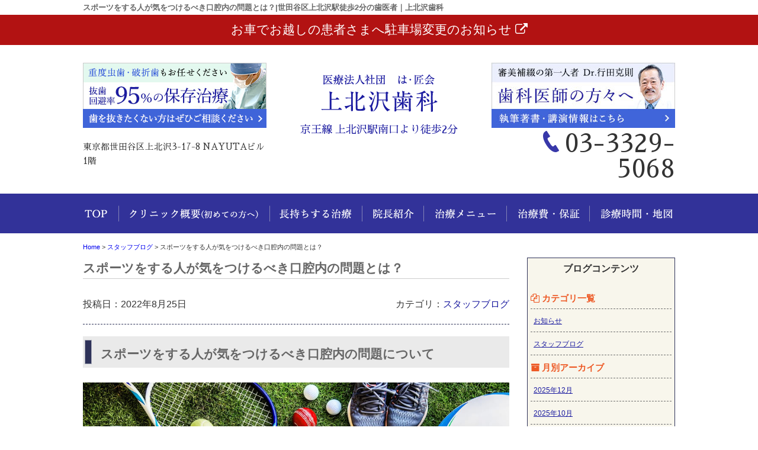

--- FILE ---
content_type: text/html; charset=UTF-8
request_url: https://www.hatakumikai.com/5qohin/
body_size: 10079
content:
<!DOCTYPE html>
<html lang="ja">
<head>
<!-- Google tag (gtag.js) -->
<script async src="https://www.googletagmanager.com/gtag/js?id=G-83XNM6T4P0"></script>
<script>
  window.dataLayer = window.dataLayer || [];
  function gtag(){dataLayer.push(arguments);}
  gtag('js', new Date());

  gtag('config', 'G-83XNM6T4P0');
</script>

<!-- Google Tag Manager -->
<script>(function(w,d,s,l,i){w[l]=w[l]||[];w[l].push({'gtm.start':
new Date().getTime(),event:'gtm.js'});var f=d.getElementsByTagName(s)[0],
j=d.createElement(s),dl=l!='dataLayer'?'&l='+l:'';j.async=true;j.src=
'https://www.googletagmanager.com/gtm.js?id='+i+dl;f.parentNode.insertBefore(j,f);
})(window,document,'script','dataLayer','GTM-TRF4ZZR4');</script>
<!-- End Google Tag Manager -->
	
<meta charset="UTF-8">
<meta http-equiv="x-ua-compatible" content="ie=edge">
<title>スポーツをする人が気をつけるべき口腔内の問題とは？ | 世田谷区上北沢駅徒歩2分の歯医者｜上北沢歯科</title>
<meta name="viewport" content="target-densitydpi=device-dpi, width=1080, maximum-scale=1.0, user-scalable=yes">
<link rel="shortcut icon" href="https://www.hatakumikai.com/wp-content/themes/kamikitazawa-pc/images/favicon.ico">
<link href="https://fonts.googleapis.com/earlyaccess/sawarabimincho.css" rel="stylesheet" />
<link rel="stylesheet" href="https://www.hatakumikai.com/wp-content/themes/kamikitazawa-pc/style.css">
<link rel="stylesheet" href="https://www.hatakumikai.com/wp-content/themes/base-pc/css/main/common.css">
<link rel="stylesheet" href="https://www.hatakumikai.com/wp-content/themes/kamikitazawa-pc/css/main/assets.css">
<link rel="stylesheet" href="https://maxcdn.bootstrapcdn.com/font-awesome/4.4.0/css/font-awesome.min.css">
<!--bxslider-->
<link rel="stylesheet" href="https://www.hatakumikai.com/wp-content/themes/kamikitazawa-pc/js/bxslider/css/bxslider.css">
<!--[if lte IE 9]>
<script type="text/javascript" src="https://cdnjs.cloudflare.com/ajax/libs/flexibility/1.0.6/flexibility.js"></script>
<![endif]-->

<meta name='robots' content='max-image-preview:large' />

<!-- All In One SEO Pack 3.7.1[828,857] -->
<meta name="description"  content="スポーツをする人が気をつけるべき口腔内の問題について 健康的な生活にはバランスの取れた食事と適度な運動が重要です。しかし、運動やスポーツは体の健康には良いことであっても、歯や口の健康に支障をきたす場合もあります。 今回のブログはスポーツをする人が気をつけるべき口腔内の問題とそれらの対策についてお話したいと思います。" />

<script type="application/ld+json" class="aioseop-schema">{"@context":"https://schema.org","@graph":[{"@type":"Organization","@id":"https://www.hatakumikai.com/#organization","url":"https://www.hatakumikai.com/","name":"世田谷区上北沢駅徒歩2分の歯医者｜上北沢歯科","sameAs":[]},{"@type":"WebSite","@id":"https://www.hatakumikai.com/#website","url":"https://www.hatakumikai.com/","name":"世田谷区上北沢駅徒歩2分の歯医者｜上北沢歯科","publisher":{"@id":"https://www.hatakumikai.com/#organization"}},{"@type":"WebPage","@id":"https://www.hatakumikai.com/5qohin/#webpage","url":"https://www.hatakumikai.com/5qohin/","inLanguage":"ja","name":"スポーツをする人が気をつけるべき口腔内の問題とは？","isPartOf":{"@id":"https://www.hatakumikai.com/#website"},"breadcrumb":{"@id":"https://www.hatakumikai.com/5qohin/#breadcrumblist"},"datePublished":"2022-08-25T10:50:43+09:00","dateModified":"2022-08-25T10:50:43+09:00"},{"@type":"Article","@id":"https://www.hatakumikai.com/5qohin/#article","isPartOf":{"@id":"https://www.hatakumikai.com/5qohin/#webpage"},"author":{"@id":"https://www.hatakumikai.com/author/agentle/#author"},"headline":"スポーツをする人が気をつけるべき口腔内の問題とは？","datePublished":"2022-08-25T10:50:43+09:00","dateModified":"2022-08-25T10:50:43+09:00","commentCount":0,"mainEntityOfPage":{"@id":"https://www.hatakumikai.com/5qohin/#webpage"},"publisher":{"@id":"https://www.hatakumikai.com/#organization"},"articleSection":"スタッフブログ","image":{"@type":"ImageObject","@id":"https://www.hatakumikai.com/5qohin/#primaryimage","url":"https://www.hatakumikai.com/wp-content/uploads/blog22.jpg"}},{"@type":"Person","@id":"https://www.hatakumikai.com/author/agentle/#author","name":"dental","sameAs":[],"image":{"@type":"ImageObject","@id":"https://www.hatakumikai.com/#personlogo","url":"https://secure.gravatar.com/avatar/8455b24e606e66d910059858d43212db?s=96&d=mm&r=g","width":96,"height":96,"caption":"dental"}},{"@type":"BreadcrumbList","@id":"https://www.hatakumikai.com/5qohin/#breadcrumblist","itemListElement":[{"@type":"ListItem","position":1,"item":{"@type":"WebPage","@id":"https://www.hatakumikai.com/","url":"https://www.hatakumikai.com/","name":"上北沢歯科｜世田谷区上北沢駅徒歩2分の歯医者｜口コミで評判"}},{"@type":"ListItem","position":2,"item":{"@type":"WebPage","@id":"https://www.hatakumikai.com/5qohin/","url":"https://www.hatakumikai.com/5qohin/","name":"スポーツをする人が気をつけるべき口腔内の問題とは？"}}]}]}</script>
<link rel="canonical" href="https://www.hatakumikai.com/5qohin/" />
			<script type="text/javascript" >
				window.ga=window.ga||function(){(ga.q=ga.q||[]).push(arguments)};ga.l=+new Date;
				ga('create', 'UA-81447994-63', 'auto');
				// Plugins
				ga('require', 'displayfeatures');
				ga('send', 'pageview');
			</script>
			<script async src="https://www.google-analytics.com/analytics.js"></script>
			<!-- All In One SEO Pack -->
<link rel='stylesheet' id='wp-block-library-css' href='https://www.hatakumikai.com/wp-includes/css/dist/block-library/style.min.css?ver=6.2.8' type='text/css' media='all' />
<link rel='stylesheet' id='classic-theme-styles-css' href='https://www.hatakumikai.com/wp-includes/css/classic-themes.min.css?ver=6.2.8' type='text/css' media='all' />
<style id='global-styles-inline-css' type='text/css'>
body{--wp--preset--color--black: #000000;--wp--preset--color--cyan-bluish-gray: #abb8c3;--wp--preset--color--white: #ffffff;--wp--preset--color--pale-pink: #f78da7;--wp--preset--color--vivid-red: #cf2e2e;--wp--preset--color--luminous-vivid-orange: #ff6900;--wp--preset--color--luminous-vivid-amber: #fcb900;--wp--preset--color--light-green-cyan: #7bdcb5;--wp--preset--color--vivid-green-cyan: #00d084;--wp--preset--color--pale-cyan-blue: #8ed1fc;--wp--preset--color--vivid-cyan-blue: #0693e3;--wp--preset--color--vivid-purple: #9b51e0;--wp--preset--gradient--vivid-cyan-blue-to-vivid-purple: linear-gradient(135deg,rgba(6,147,227,1) 0%,rgb(155,81,224) 100%);--wp--preset--gradient--light-green-cyan-to-vivid-green-cyan: linear-gradient(135deg,rgb(122,220,180) 0%,rgb(0,208,130) 100%);--wp--preset--gradient--luminous-vivid-amber-to-luminous-vivid-orange: linear-gradient(135deg,rgba(252,185,0,1) 0%,rgba(255,105,0,1) 100%);--wp--preset--gradient--luminous-vivid-orange-to-vivid-red: linear-gradient(135deg,rgba(255,105,0,1) 0%,rgb(207,46,46) 100%);--wp--preset--gradient--very-light-gray-to-cyan-bluish-gray: linear-gradient(135deg,rgb(238,238,238) 0%,rgb(169,184,195) 100%);--wp--preset--gradient--cool-to-warm-spectrum: linear-gradient(135deg,rgb(74,234,220) 0%,rgb(151,120,209) 20%,rgb(207,42,186) 40%,rgb(238,44,130) 60%,rgb(251,105,98) 80%,rgb(254,248,76) 100%);--wp--preset--gradient--blush-light-purple: linear-gradient(135deg,rgb(255,206,236) 0%,rgb(152,150,240) 100%);--wp--preset--gradient--blush-bordeaux: linear-gradient(135deg,rgb(254,205,165) 0%,rgb(254,45,45) 50%,rgb(107,0,62) 100%);--wp--preset--gradient--luminous-dusk: linear-gradient(135deg,rgb(255,203,112) 0%,rgb(199,81,192) 50%,rgb(65,88,208) 100%);--wp--preset--gradient--pale-ocean: linear-gradient(135deg,rgb(255,245,203) 0%,rgb(182,227,212) 50%,rgb(51,167,181) 100%);--wp--preset--gradient--electric-grass: linear-gradient(135deg,rgb(202,248,128) 0%,rgb(113,206,126) 100%);--wp--preset--gradient--midnight: linear-gradient(135deg,rgb(2,3,129) 0%,rgb(40,116,252) 100%);--wp--preset--duotone--dark-grayscale: url('#wp-duotone-dark-grayscale');--wp--preset--duotone--grayscale: url('#wp-duotone-grayscale');--wp--preset--duotone--purple-yellow: url('#wp-duotone-purple-yellow');--wp--preset--duotone--blue-red: url('#wp-duotone-blue-red');--wp--preset--duotone--midnight: url('#wp-duotone-midnight');--wp--preset--duotone--magenta-yellow: url('#wp-duotone-magenta-yellow');--wp--preset--duotone--purple-green: url('#wp-duotone-purple-green');--wp--preset--duotone--blue-orange: url('#wp-duotone-blue-orange');--wp--preset--font-size--small: 13px;--wp--preset--font-size--medium: 20px;--wp--preset--font-size--large: 36px;--wp--preset--font-size--x-large: 42px;--wp--preset--spacing--20: 0.44rem;--wp--preset--spacing--30: 0.67rem;--wp--preset--spacing--40: 1rem;--wp--preset--spacing--50: 1.5rem;--wp--preset--spacing--60: 2.25rem;--wp--preset--spacing--70: 3.38rem;--wp--preset--spacing--80: 5.06rem;--wp--preset--shadow--natural: 6px 6px 9px rgba(0, 0, 0, 0.2);--wp--preset--shadow--deep: 12px 12px 50px rgba(0, 0, 0, 0.4);--wp--preset--shadow--sharp: 6px 6px 0px rgba(0, 0, 0, 0.2);--wp--preset--shadow--outlined: 6px 6px 0px -3px rgba(255, 255, 255, 1), 6px 6px rgba(0, 0, 0, 1);--wp--preset--shadow--crisp: 6px 6px 0px rgba(0, 0, 0, 1);}:where(.is-layout-flex){gap: 0.5em;}body .is-layout-flow > .alignleft{float: left;margin-inline-start: 0;margin-inline-end: 2em;}body .is-layout-flow > .alignright{float: right;margin-inline-start: 2em;margin-inline-end: 0;}body .is-layout-flow > .aligncenter{margin-left: auto !important;margin-right: auto !important;}body .is-layout-constrained > .alignleft{float: left;margin-inline-start: 0;margin-inline-end: 2em;}body .is-layout-constrained > .alignright{float: right;margin-inline-start: 2em;margin-inline-end: 0;}body .is-layout-constrained > .aligncenter{margin-left: auto !important;margin-right: auto !important;}body .is-layout-constrained > :where(:not(.alignleft):not(.alignright):not(.alignfull)){max-width: var(--wp--style--global--content-size);margin-left: auto !important;margin-right: auto !important;}body .is-layout-constrained > .alignwide{max-width: var(--wp--style--global--wide-size);}body .is-layout-flex{display: flex;}body .is-layout-flex{flex-wrap: wrap;align-items: center;}body .is-layout-flex > *{margin: 0;}:where(.wp-block-columns.is-layout-flex){gap: 2em;}.has-black-color{color: var(--wp--preset--color--black) !important;}.has-cyan-bluish-gray-color{color: var(--wp--preset--color--cyan-bluish-gray) !important;}.has-white-color{color: var(--wp--preset--color--white) !important;}.has-pale-pink-color{color: var(--wp--preset--color--pale-pink) !important;}.has-vivid-red-color{color: var(--wp--preset--color--vivid-red) !important;}.has-luminous-vivid-orange-color{color: var(--wp--preset--color--luminous-vivid-orange) !important;}.has-luminous-vivid-amber-color{color: var(--wp--preset--color--luminous-vivid-amber) !important;}.has-light-green-cyan-color{color: var(--wp--preset--color--light-green-cyan) !important;}.has-vivid-green-cyan-color{color: var(--wp--preset--color--vivid-green-cyan) !important;}.has-pale-cyan-blue-color{color: var(--wp--preset--color--pale-cyan-blue) !important;}.has-vivid-cyan-blue-color{color: var(--wp--preset--color--vivid-cyan-blue) !important;}.has-vivid-purple-color{color: var(--wp--preset--color--vivid-purple) !important;}.has-black-background-color{background-color: var(--wp--preset--color--black) !important;}.has-cyan-bluish-gray-background-color{background-color: var(--wp--preset--color--cyan-bluish-gray) !important;}.has-white-background-color{background-color: var(--wp--preset--color--white) !important;}.has-pale-pink-background-color{background-color: var(--wp--preset--color--pale-pink) !important;}.has-vivid-red-background-color{background-color: var(--wp--preset--color--vivid-red) !important;}.has-luminous-vivid-orange-background-color{background-color: var(--wp--preset--color--luminous-vivid-orange) !important;}.has-luminous-vivid-amber-background-color{background-color: var(--wp--preset--color--luminous-vivid-amber) !important;}.has-light-green-cyan-background-color{background-color: var(--wp--preset--color--light-green-cyan) !important;}.has-vivid-green-cyan-background-color{background-color: var(--wp--preset--color--vivid-green-cyan) !important;}.has-pale-cyan-blue-background-color{background-color: var(--wp--preset--color--pale-cyan-blue) !important;}.has-vivid-cyan-blue-background-color{background-color: var(--wp--preset--color--vivid-cyan-blue) !important;}.has-vivid-purple-background-color{background-color: var(--wp--preset--color--vivid-purple) !important;}.has-black-border-color{border-color: var(--wp--preset--color--black) !important;}.has-cyan-bluish-gray-border-color{border-color: var(--wp--preset--color--cyan-bluish-gray) !important;}.has-white-border-color{border-color: var(--wp--preset--color--white) !important;}.has-pale-pink-border-color{border-color: var(--wp--preset--color--pale-pink) !important;}.has-vivid-red-border-color{border-color: var(--wp--preset--color--vivid-red) !important;}.has-luminous-vivid-orange-border-color{border-color: var(--wp--preset--color--luminous-vivid-orange) !important;}.has-luminous-vivid-amber-border-color{border-color: var(--wp--preset--color--luminous-vivid-amber) !important;}.has-light-green-cyan-border-color{border-color: var(--wp--preset--color--light-green-cyan) !important;}.has-vivid-green-cyan-border-color{border-color: var(--wp--preset--color--vivid-green-cyan) !important;}.has-pale-cyan-blue-border-color{border-color: var(--wp--preset--color--pale-cyan-blue) !important;}.has-vivid-cyan-blue-border-color{border-color: var(--wp--preset--color--vivid-cyan-blue) !important;}.has-vivid-purple-border-color{border-color: var(--wp--preset--color--vivid-purple) !important;}.has-vivid-cyan-blue-to-vivid-purple-gradient-background{background: var(--wp--preset--gradient--vivid-cyan-blue-to-vivid-purple) !important;}.has-light-green-cyan-to-vivid-green-cyan-gradient-background{background: var(--wp--preset--gradient--light-green-cyan-to-vivid-green-cyan) !important;}.has-luminous-vivid-amber-to-luminous-vivid-orange-gradient-background{background: var(--wp--preset--gradient--luminous-vivid-amber-to-luminous-vivid-orange) !important;}.has-luminous-vivid-orange-to-vivid-red-gradient-background{background: var(--wp--preset--gradient--luminous-vivid-orange-to-vivid-red) !important;}.has-very-light-gray-to-cyan-bluish-gray-gradient-background{background: var(--wp--preset--gradient--very-light-gray-to-cyan-bluish-gray) !important;}.has-cool-to-warm-spectrum-gradient-background{background: var(--wp--preset--gradient--cool-to-warm-spectrum) !important;}.has-blush-light-purple-gradient-background{background: var(--wp--preset--gradient--blush-light-purple) !important;}.has-blush-bordeaux-gradient-background{background: var(--wp--preset--gradient--blush-bordeaux) !important;}.has-luminous-dusk-gradient-background{background: var(--wp--preset--gradient--luminous-dusk) !important;}.has-pale-ocean-gradient-background{background: var(--wp--preset--gradient--pale-ocean) !important;}.has-electric-grass-gradient-background{background: var(--wp--preset--gradient--electric-grass) !important;}.has-midnight-gradient-background{background: var(--wp--preset--gradient--midnight) !important;}.has-small-font-size{font-size: var(--wp--preset--font-size--small) !important;}.has-medium-font-size{font-size: var(--wp--preset--font-size--medium) !important;}.has-large-font-size{font-size: var(--wp--preset--font-size--large) !important;}.has-x-large-font-size{font-size: var(--wp--preset--font-size--x-large) !important;}
.wp-block-navigation a:where(:not(.wp-element-button)){color: inherit;}
:where(.wp-block-columns.is-layout-flex){gap: 2em;}
.wp-block-pullquote{font-size: 1.5em;line-height: 1.6;}
</style>
<link rel='stylesheet' id='toc-screen-css' href='https://www.hatakumikai.com/wp-content/plugins/table-of-contents-plus/screen.min.css?ver=2002' type='text/css' media='all' />
<link rel='stylesheet' id='responsive-menu-css' href='https://www.hatakumikai.com/wp-content/uploads/responsive-menu/css/responsive-menu-1.css?ver=6.2.8' type='text/css' media='all' />
<script type='text/javascript' src='https://www.hatakumikai.com/wp-includes/js/jquery/jquery.min.js?ver=3.6.4' id='jquery-core-js'></script>
<script type='text/javascript' src='https://www.hatakumikai.com/wp-includes/js/jquery/jquery-migrate.min.js?ver=3.4.0' id='jquery-migrate-js'></script>
<script type='text/javascript' src='https://www.hatakumikai.com/wp-content/uploads/responsive-menu/js/responsive-menu-1.js?ver=6.2.8' id='responsive-menu-js'></script>
<style type="text/css">div#toc_container {width: 100%;}</style></head>
<body>
<!-- Google Tag Manager (noscript) -->
<noscript><iframe src="https://www.googletagmanager.com/ns.html?id=GTM-TRF4ZZR4"
height="0" width="0" style="display:none;visibility:hidden"></iframe></noscript>
<!-- End Google Tag Manager (noscript) -->
<header>
<div class="hd-line">
<h1>スポーツをする人が気をつけるべき口腔内の問題とは？|世田谷区上北沢駅徒歩2分の歯医者｜上北沢歯科</h1>
</div>
<div style="background:#b21212; border: 1px solid #b21212; margin-bottom:20px; ">
<a href="https://www.hatakumikai.com/wkbihy/"><p style="text-align: center; color: #fff; margin: 10px auto;"><span style="font-size: 130%;">お車でお越しの患者さまへ駐車場変更のお知らせ
<i class="fa fa-external-link"></i></span></p></a>
</div>

<div class="hd_inner">
<div class="hd_l">
<p><a href="https://www.hatakumikai.com/about/conservative/"><img src="https://www.hatakumikai.com/wp-content/themes/kamikitazawa-pc/images/common/hd_icon01.jpg" alt="保存治療"></a></p>
<p style="font-size: 14.5px;">東京都世田谷区上北沢3-17-8 NAYUTAビル1階</p>
</div>
<div class="hd_logo">
<p><a href="https://www.hatakumikai.com/"><img src="https://www.hatakumikai.com/wp-content/themes/kamikitazawa-pc/images/common/logo.png" alt="上北沢歯科"></a></p>
<p>京王線 上北沢駅南口より徒歩2分</p>
</div> 
<div class="hd_r">
<p><a href="https://www.hatakumikai.com/rijityou/"><img src="https://www.hatakumikai.com/wp-content/themes/kamikitazawa-pc/images/common/hd_icon02.jpg" alt="執筆著書・講演情報はこちら"></a></p>
<p class="tel">03-3329-5068</p>
</div>
</div>
<!-- Start_Globalnav -->
<nav class="mega-global">
<ul>
<!-- Menu01 -->
<li><a href="https://www.hatakumikai.com/">ホーム</a></li> 
<!-- Menu02 -->   
<li><a href="https://www.hatakumikai.com/about/">クリニック概要(初めての方へ)</a>
<div class="mega-global">
<div class="mega-global-inner">
<p>世田谷区上北沢で1番通いやすい歯医者さんを目指しております。小さなお子さまから、妊婦さん、お忙しいビジネスマン、足腰の不自由なご高齢の方まですべての患者さまにとって通いやすい歯科医院づくりをおこなっております。</p>
</div>
<ul class="sub-menu">
<li><a href="https://www.hatakumikai.com/about/conservative/">歯を抜かない保存治療</a></li>
<li><a href="https://www.hatakumikai.com/about/nmethod/">ナメタメソッド(根尖病巣の治療)</a></li>
<li><a href="https://www.hatakumikai.com/about/shikonhasetsu/">レーザー保存治療(歯根破折の治療)</a></li>
<li><a href="https://www.hatakumikai.com/about/long-lasting/">長持ちする治療</a></li> 
<li><a href="https://www.hatakumikai.com/about/safty/">衛生管理について</a></li>
<li><a href="https://www.hatakumikai.com/about/tour/">院内ツアー</a></li>
<li><a href="https://www.hatakumikai.com/about/access/">診療時間・アクセス</a></li>
<li><a href="https://www.hatakumikai.com/about/policy/">プライバシーポリシー</a></li>
</ul>
</div>
</li>
<!-- Menu03 -->
<li><a href="https://www.hatakumikai.com/about/long-lasting/">長持ちする治療</a></li> 
<!-- Menu04 -->
<li><a href="https://www.hatakumikai.com/rijityou/">院長紹介</a>
<div class="mega-global">
<div class="mega-global-inner">
<p>気軽にご来院でき、気持ちよくお帰りいただける、そんな歯科医院を目指して、笑顔と話しやすい雰囲気作りを心がけるようにしております。</p>
</div>
<ul class="sub-menu">
<li><a href="https://www.hatakumikai.com/rijityou/">院長紹介</a></li>
<li><a href="https://www.hatakumikai.com/rijityou/blog-list/">ブログ一覧</a></li>
<li><a href="https://www.hatakumikai.com/dh-recruit">歯科衛生士の求人</a></li>
</ul>
</div>
</li>
<!-- Menu05 -->
<li><a href="https://www.hatakumikai.com/menu/">治療メニュー</a>
<div class="mega-global">
<div class="mega-global-inner">
<p>自分の家族に受けさせたい治療を。我々は患者さまに対して常に真剣勝負で最高の治療を提供することが使命だと考えております。</p>
</div>
<ul class="sub-menu">
<li><a href="https://www.hatakumikai.com/menu/cleaning/">クリーニング・歯科検診</a></li>
<li><a href="https://www.hatakumikai.com/menu/perio/">歯周病治療</a></li>
<li><a href="https://www.hatakumikai.com/menu/carious/">虫歯・根管治療</a></li>
<li><a href="https://www.hatakumikai.com/menu/shouni/">小児歯科</a></li>
<li><a href="https://www.hatakumikai.com/menu/kyousei/">矯正歯科・小児矯正</a></li>
<li><a href="https://www.hatakumikai.com/menu/oyashirazu/">痛みを抑えた親知らずの抜歯</a></li>
<li><a href="https://www.hatakumikai.com/menu/white/">ホワイトニング</a></li>
<li><a href="https://www.hatakumikai.com/menu/shinbi/">つめ物・かぶせ物(審美治療)</a></li>
<li><a href="https://www.hatakumikai.com/menu/implant/">インプラント治療(口腔外科)</a></li>
<li><a href="https://www.hatakumikai.com/menu/denture/">入れ歯・義歯</a></li>
</ul>
</div>
</li>
<!-- Menu06 -->
<li><a href="https://www.hatakumikai.com/price/">治療費・保証</a>
<div class="mega-global">
<div class="mega-global-inner">
<p>明確な治療費設定と、適正な価格でご提供しております。また、各種クレジットカードのご利用もできます。医療費控除の方法なども詳しく記載しております。</p>
</div>
<ul class="sub-menu">
<li><a href="https://www.hatakumikai.com/price/">治療費・保証</a></li>
<li><a href="https://www.hatakumikai.com/price/kojo/">医療費控除について</a></li>
</ul>
</div>
</li>
<!-- Menu07 -->
<li><a href="https://www.hatakumikai.com/about/access/">診療時間・地図</a></li>
</ul>
</nav></header>
<div class="wrapper">
<div class="breadcrumb">
<!-- Breadcrumb NavXT 6.6.0 -->
<span property="itemListElement" typeof="ListItem">
<a property="item" typeof="WebPage" title="世田谷区上北沢駅徒歩2分の歯医者｜上北沢歯科へ移動" href="https://www.hatakumikai.com" class="home">
<span property="name">Home</span></a>
<meta property="position" content="1"></span> &gt; <span property="itemListElement" typeof="ListItem">
<a property="item" typeof="WebPage" title="Go to スタッフブログ." href="https://www.hatakumikai.com/category/staff_blog/" class="taxonomy category">
<span property="name">スタッフブログ</span></a>
<meta property="position" content="2"></span> &gt; <span property="itemListElement" typeof="ListItem"><span property="name">スポーツをする人が気をつけるべき口腔内の問題とは？</span><meta property="position" content="3"></span></div>
	<article class="content post">
<h1 class="post-title">スポーツをする人が気をつけるべき口腔内の問題とは？</h1>
<!-- CONTENTS -->
<div class="post_inner">
<p class="date">投稿日：2022年8月25日</p>
<p class="cat">カテゴリ：<a href="https://www.hatakumikai.com/category/staff_blog/" rel="category tag">スタッフブログ</a></p>
</div>
<h2>スポーツをする人が気をつけるべき口腔内の問題について</h2>
<p><img decoding="async" class="center" src="https://www.hatakumikai.com/wp-content/uploads/blog22.jpg" alt="運動をする人が注意すべき歯・お口のトラブル" /></p>
<p>健康的な生活にはバランスの取れた食事と適度な運動が重要です。しかし、運動やスポーツは体の健康には良いことであっても、歯や口の健康に支障をきたす場合もあります。</p>
<p>今回のブログはスポーツをする人が気をつけるべき口腔内の問題とそれらの対策についてお話したいと思います。</p>
<p>日頃から運動やスポーツをされている方は、下記のようなお口の問題・トラブルリスクが考えられます。</p>
<div class="cn_r">
<p class="count"><span style="font-size: 120%; color: #ff6600;"><b>歯の外傷・歯根破折</b></span></p>
<p>ランニングなどの運動ではあまりないかもしれませんが、接触の多いスポーツなどでは、衝突や転倒の際に歯を傷付けたり、歯根破折が起こったりする可能性が高くなります。また、衝撃が強い場合は歯が抜け落ちることもあります。特に歯根破折の場合は、多くのケースで抜歯となるため、注意が必要です。</p>
<p class="count"><span style="color: #ff6600;"><span style="font-size: 19.2px;"><b>虫歯や歯周病リスクが高くなる</b></span></span></p>
<p>運動の際は、歯を食いしばることによって瞬発的な力を発揮することができます。しかし、食いしばりは歯に大きな負担がかかるため、場合によっては歯の表面に小さいひびが入ったりする可能性があります。そのひびから細菌が侵入したり、歯茎などに継続的に大きな力がかかったりすると、虫歯や歯周病リスクが高まり、さらに悪化しやすくなります。</p>
<p class="count"><span style="color: #ff6600;"><span style="font-size: 19.2px;"><b>酸蝕症</b></span></span></p>
<p>酸蝕症とは、酸性の飲食物を頻繁に摂取することで口腔内が酸性に傾き、歯が少しずつ溶かされる症状です。スポーツドリンクには糖分が多く、酸性度の高いものもあるため、運動時によく飲んでいると、虫歯リスクが高くなるだけでなく、酸蝕症で歯が溶けてしまう可能性があります。</p>
</div>
<h3>スポーツをする人がお口の問題・トラブルリスクを軽減するための対策</h3>
<div class="cn_r">
<p class="count"><span style="font-size: 120%; color: #3366ff;"><b>スポーツをする時はマウスピースを着用する</b></span></p>
<p>スポーツをする際は衝突や転倒、歯の食いしばりによって歯や歯茎を傷付けないよう、スポーツ用のマウスピースを着用しましょう。外傷などから歯を守ってくれることはもちろんですが、歯をしっかり噛みしめ、力を発揮できることでより良いパフォーマンスができる可能性が高まります。</p>
<p class="count"><span style="font-size: 120%; color: #3366ff;"><b>スポーツドリンクの摂取量に気をつける</b></span></p>
<p>運動時は汗をたくさんかくため、水分補給がとても重要です。しかし、スポーツドリンクを飲みすぎると、虫歯リスクが高くなったり、酸蝕症で歯が溶けてしまう可能性があります。お口や歯の健康を維持するためにも運動時、水分補給ではスポーツドリンクの摂取量に気を付けましょう。</p>
</div> 
<!-- CONTENTS_END -->
<div class="single_pn">
<p class="post_kiji">■ 他の記事を読む■</p>
<div class="navi-pre-next">
<div class="prev">&laquo; <a href="https://www.hatakumikai.com/1lh4v5/" rel="prev">朝起きた際に感じる歯の痛みの原因とは？</a></div>
<div class="next"><a href="https://www.hatakumikai.com/hfr3pv/" rel="next">入れ歯が臭くなる原因と臭いを抑制する方法とは？</a> &raquo;</div>
</div>
</div>
</article>
<aside class="sidebar">
<!-- CONTENTS --> 
<div class="blog-side">
<h2>ブログコンテンツ</h2>
<ul class="archive_box">
<li class="header"><i class="fa fa-files-o" aria-hidden="true"></i> カテゴリ一覧</li>
	<li class="cat-item cat-item-20"><a href="https://www.hatakumikai.com/category/notice/">お知らせ</a>
</li>
	<li class="cat-item cat-item-14"><a href="https://www.hatakumikai.com/category/staff_blog/">スタッフブログ</a>
</li>
</ul>

<ul class="archive_box">
<li class="header"><i class="fa fa-archive" aria-hidden="true"></i> 月別アーカイブ</li>
	<li><a href='https://www.hatakumikai.com/2025/12/'>2025年12月</a></li>
	<li><a href='https://www.hatakumikai.com/2025/10/'>2025年10月</a></li>
	<li><a href='https://www.hatakumikai.com/2025/08/'>2025年8月</a></li>
	<li><a href='https://www.hatakumikai.com/2025/06/'>2025年6月</a></li>
	<li><a href='https://www.hatakumikai.com/2025/04/'>2025年4月</a></li>
	<li><a href='https://www.hatakumikai.com/2025/02/'>2025年2月</a></li>
	<li><a href='https://www.hatakumikai.com/2024/12/'>2024年12月</a></li>
	<li><a href='https://www.hatakumikai.com/2024/10/'>2024年10月</a></li>
	<li><a href='https://www.hatakumikai.com/2024/07/'>2024年7月</a></li>
	<li><a href='https://www.hatakumikai.com/2024/04/'>2024年4月</a></li>
	<li><a href='https://www.hatakumikai.com/2024/02/'>2024年2月</a></li>
	<li><a href='https://www.hatakumikai.com/2023/12/'>2023年12月</a></li>
	<li><a href='https://www.hatakumikai.com/2023/11/'>2023年11月</a></li>
	<li><a href='https://www.hatakumikai.com/2023/10/'>2023年10月</a></li>
	<li><a href='https://www.hatakumikai.com/2023/08/'>2023年8月</a></li>
	<li><a href='https://www.hatakumikai.com/2023/06/'>2023年6月</a></li>
	<li><a href='https://www.hatakumikai.com/2023/03/'>2023年3月</a></li>
	<li><a href='https://www.hatakumikai.com/2023/01/'>2023年1月</a></li>
	<li><a href='https://www.hatakumikai.com/2022/12/'>2022年12月</a></li>
	<li><a href='https://www.hatakumikai.com/2022/10/'>2022年10月</a></li>
	<li><a href='https://www.hatakumikai.com/2022/09/'>2022年9月</a></li>
	<li><a href='https://www.hatakumikai.com/2022/08/'>2022年8月</a></li>
	<li><a href='https://www.hatakumikai.com/2022/07/'>2022年7月</a></li>
	<li><a href='https://www.hatakumikai.com/2022/06/'>2022年6月</a></li>
	<li><a href='https://www.hatakumikai.com/2022/05/'>2022年5月</a></li>
	<li><a href='https://www.hatakumikai.com/2022/04/'>2022年4月</a></li>
	<li><a href='https://www.hatakumikai.com/2022/03/'>2022年3月</a></li>
	<li><a href='https://www.hatakumikai.com/2020/12/'>2020年12月</a></li>
</ul>

<ul class="archive_box">
<li class="header"><i class="fa fa-pencil-square-o" aria-hidden="true"></i> 最近の記事</li>
	<li><a href='https://www.hatakumikai.com/tnpbbl/'>歯周病を放置することで生じるリスクとは？</a></li>
	<li><a href='https://www.hatakumikai.com/osfuff/'>歯周病で外科治療が必要な状態とは？</a></li>
	<li><a href='https://www.hatakumikai.com/3pxnum/'>歯周病が進行した場合に現れる症状とは？</a></li>
	<li><a href='https://www.hatakumikai.com/v1yrbl/'>ホワイトニング治療で歯がしみる際の対応とは？</a></li>
	<li><a href='https://www.hatakumikai.com/ybi5aw/'>高齢者がインプラント治療を受けるメリットとは？</a></li>
	<li><a href='https://www.hatakumikai.com/3fh1w5/'>歯並び・咬み合わせが悪くなる原因とは？</a></li>
	<li><a href='https://www.hatakumikai.com/anwguj/'>自費治療を受けるメリットとは？</a></li>
	<li><a href='https://www.hatakumikai.com/yna2e/'>インプラントの寿命を長くするためのポイントとは？</a></li>
	<li><a href='https://www.hatakumikai.com/cpwmeo/'>セラミックの歯の寿命が短くなる原因とは？</a></li>
	<li><a href='https://www.hatakumikai.com/b3yo8g/'>歯医者さんが保険適用の銀歯をおすすめしない理由とは？</a></li>
</ul>
</div>
<!-- CONTENTS_END -->
        <!-- CONTENTS --> 
<div class="sidebar01">
<h2>上北沢歯科MENU</h2>
<ul class="sidenav"><li id="menu-item-314" class="menu-item menu-item-type-post_type menu-item-object-page menu-item-home menu-item-314"><a href="https://www.hatakumikai.com/">ホーム</a></li>
<li id="menu-item-315" class="menu-item menu-item-type-post_type menu-item-object-page menu-item-has-children menu-item-315"><a href="https://www.hatakumikai.com/about/">クリニック概要(初めての方へ)</a>
<ul class="sub-menu">
	<li id="menu-item-316" class="menu-item menu-item-type-post_type menu-item-object-page menu-item-has-children menu-item-316"><a href="https://www.hatakumikai.com/about/conservative/">歯を抜かない保存治療</a>
	<ul class="sub-menu">
		<li id="menu-item-1417" class="menu-item menu-item-type-post_type menu-item-object-page menu-item-1417"><a href="https://www.hatakumikai.com/about/nmethod/">ナメタメソッド(根尖病巣の治療)</a></li>
		<li id="menu-item-1416" class="menu-item menu-item-type-post_type menu-item-object-page menu-item-1416"><a href="https://www.hatakumikai.com/about/shikonhasetsu/">レーザー保存治療(歯根破折の治療)</a></li>
	</ul>
</li>
	<li id="menu-item-317" class="menu-item menu-item-type-post_type menu-item-object-page menu-item-317"><a href="https://www.hatakumikai.com/about/long-lasting/">再発率を抑えた長持ちする治療</a></li>
	<li id="menu-item-325" class="menu-item menu-item-type-post_type menu-item-object-page menu-item-325"><a href="https://www.hatakumikai.com/about/safty/">衛生管理について</a></li>
	<li id="menu-item-326" class="menu-item menu-item-type-post_type menu-item-object-page menu-item-326"><a href="https://www.hatakumikai.com/about/tour/">院内ツアー</a></li>
	<li id="menu-item-327" class="menu-item menu-item-type-post_type menu-item-object-page menu-item-327"><a href="https://www.hatakumikai.com/about/access/">診療時間・アクセス</a></li>
	<li id="menu-item-328" class="menu-item menu-item-type-post_type menu-item-object-page menu-item-328"><a href="https://www.hatakumikai.com/about/policy/">プライバシーポリシー</a></li>
</ul>
</li>
<li id="menu-item-329" class="menu-item menu-item-type-post_type menu-item-object-page menu-item-has-children menu-item-329"><a href="https://www.hatakumikai.com/rijityou/">院長紹介</a>
<ul class="sub-menu">
	<li id="menu-item-330" class="menu-item menu-item-type-post_type menu-item-object-page menu-item-330"><a href="https://www.hatakumikai.com/rijityou/blog-list/">ブログ一覧</a></li>
</ul>
</li>
<li id="menu-item-334" class="menu-item menu-item-type-post_type menu-item-object-page menu-item-has-children menu-item-334"><a href="https://www.hatakumikai.com/menu/">治療メニュー</a>
<ul class="sub-menu">
	<li id="menu-item-335" class="menu-item menu-item-type-post_type menu-item-object-page menu-item-335"><a href="https://www.hatakumikai.com/menu/cleaning/">クリーニング・歯科検診</a></li>
	<li id="menu-item-336" class="menu-item menu-item-type-post_type menu-item-object-page menu-item-336"><a href="https://www.hatakumikai.com/menu/perio/">歯周病治療</a></li>
	<li id="menu-item-337" class="menu-item menu-item-type-post_type menu-item-object-page menu-item-337"><a href="https://www.hatakumikai.com/menu/carious/">虫歯・根管治療</a></li>
	<li id="menu-item-338" class="menu-item menu-item-type-post_type menu-item-object-page menu-item-338"><a href="https://www.hatakumikai.com/menu/shouni/">小児歯科</a></li>
	<li id="menu-item-339" class="menu-item menu-item-type-post_type menu-item-object-page menu-item-339"><a href="https://www.hatakumikai.com/menu/kyousei/">矯正歯科・小児矯正</a></li>
	<li id="menu-item-340" class="menu-item menu-item-type-post_type menu-item-object-page menu-item-340"><a href="https://www.hatakumikai.com/menu/oyashirazu/">痛みを抑えた親知らずの抜歯</a></li>
	<li id="menu-item-341" class="menu-item menu-item-type-post_type menu-item-object-page menu-item-341"><a href="https://www.hatakumikai.com/menu/white/">ホワイトニング</a></li>
	<li id="menu-item-342" class="menu-item menu-item-type-post_type menu-item-object-page menu-item-342"><a href="https://www.hatakumikai.com/menu/shinbi/">つめ物・かぶせ物(審美治療)</a></li>
	<li id="menu-item-344" class="menu-item menu-item-type-post_type menu-item-object-page menu-item-344"><a href="https://www.hatakumikai.com/menu/implant/">インプラント(口腔外科)</a></li>
	<li id="menu-item-345" class="menu-item menu-item-type-post_type menu-item-object-page menu-item-345"><a href="https://www.hatakumikai.com/menu/denture/">入れ歯・義歯</a></li>
</ul>
</li>
<li id="menu-item-331" class="menu-item menu-item-type-post_type menu-item-object-page menu-item-has-children menu-item-331"><a href="https://www.hatakumikai.com/price/">治療費・保証</a>
<ul class="sub-menu">
	<li id="menu-item-332" class="menu-item menu-item-type-post_type menu-item-object-page menu-item-332"><a href="https://www.hatakumikai.com/price/kojo/">医療費控除(治療費還付金)</a></li>
</ul>
</li>
<li id="menu-item-346" class="menu-item menu-item-type-post_type menu-item-object-page menu-item-346"><a href="https://www.hatakumikai.com/column/">症例・治療例</a></li>
</ul></div>
<!-- CONTENTS_END -->
        </aside>
</div>
<!-- PAGE-TOP Button -->
<p class="page-top"><a href="#"><img src="https://www.hatakumikai.com/wp-content/themes/kamikitazawa-pc/images/common/back.png" alt="トップへ戻る"></a></p>
<footer id="footer">
<div class="hd_inner">
<div class="hd_l">
<p><a href="https://www.hatakumikai.com/about/conservative/"><img src="https://www.hatakumikai.com/wp-content/themes/kamikitazawa-pc/images/common/hd_icon01.jpg" alt="保存治療"></a></p>
<p style="font-size: 14.5px;">東京都世田谷区上北沢3-17-8 NAYUTAビル1階</p>
</div>
<div class="hd_logo">
<p><a href="https://www.hatakumikai.com/"><img src="https://www.hatakumikai.com/wp-content/themes/kamikitazawa-pc/images/common/logo.png" alt="上北沢歯科"></a></p>
<p>京王線 上北沢駅南口より徒歩2分</p>
</div> 
<div class="hd_r">
<p><a href="https://www.hatakumikai.com/rijityou/"><img src="https://www.hatakumikai.com/wp-content/themes/kamikitazawa-pc/images/common/hd_icon02.jpg" alt="執筆著書・講演情報はこちら"></a></p>
<p class="tel">03-3329-5068</p>
</div>
</div>
<div class="ft-bg">
<div class="ft-list wrapper">
<!-- FT-01 -->
<ul><li id="menu-item-347" class="menu-item menu-item-type-post_type menu-item-object-page menu-item-has-children menu-item-347"><a href="https://www.hatakumikai.com/about/">クリニック概要(初めての方へ)</a>
<ul class="sub-menu">
	<li id="menu-item-348" class="menu-item menu-item-type-post_type menu-item-object-page menu-item-has-children menu-item-348"><a href="https://www.hatakumikai.com/about/conservative/">歯を抜かない保存治療</a>
	<ul class="sub-menu">
		<li id="menu-item-1419" class="menu-item menu-item-type-post_type menu-item-object-page menu-item-1419"><a href="https://www.hatakumikai.com/about/nmethod/">ナメタメソッド(根尖病巣の治療)</a></li>
		<li id="menu-item-1418" class="menu-item menu-item-type-post_type menu-item-object-page menu-item-1418"><a href="https://www.hatakumikai.com/about/shikonhasetsu/">レーザー保存治療(歯根破折の治療)</a></li>
	</ul>
</li>
	<li id="menu-item-349" class="menu-item menu-item-type-post_type menu-item-object-page menu-item-349"><a href="https://www.hatakumikai.com/about/long-lasting/">再発率を抑えた長持ちする治療</a></li>
	<li id="menu-item-357" class="menu-item menu-item-type-post_type menu-item-object-page menu-item-357"><a href="https://www.hatakumikai.com/about/safty/">衛生管理について</a></li>
	<li id="menu-item-358" class="menu-item menu-item-type-post_type menu-item-object-page menu-item-358"><a href="https://www.hatakumikai.com/about/tour/">院内ツアー</a></li>
	<li id="menu-item-359" class="menu-item menu-item-type-post_type menu-item-object-page menu-item-359"><a href="https://www.hatakumikai.com/about/access/">診療時間・アクセス</a></li>
	<li id="menu-item-360" class="menu-item menu-item-type-post_type menu-item-object-page menu-item-360"><a href="https://www.hatakumikai.com/about/policy/">プライバシーポリシー</a></li>
</ul>
</li>
</ul><!-- FT-02 -->
<ul><li id="menu-item-361" class="menu-item menu-item-type-post_type menu-item-object-page menu-item-has-children menu-item-361"><a href="https://www.hatakumikai.com/rijityou/">院長紹介</a>
<ul class="sub-menu">
	<li id="menu-item-362" class="menu-item menu-item-type-post_type menu-item-object-page menu-item-362"><a href="https://www.hatakumikai.com/rijityou/blog-list/">ブログ一覧</a></li>
</ul>
</li>
<li id="menu-item-363" class="menu-item menu-item-type-post_type menu-item-object-page menu-item-has-children menu-item-363"><a href="https://www.hatakumikai.com/price/">治療費・保証</a>
<ul class="sub-menu">
	<li id="menu-item-364" class="menu-item menu-item-type-post_type menu-item-object-page menu-item-364"><a href="https://www.hatakumikai.com/price/kojo/">医療費控除(治療費還付金)</a></li>
</ul>
</li>
</ul><!-- FT-03 -->
<ul><li id="menu-item-366" class="menu-item menu-item-type-post_type menu-item-object-page menu-item-has-children menu-item-366"><a href="https://www.hatakumikai.com/menu/">治療メニュー</a>
<ul class="sub-menu">
	<li id="menu-item-367" class="menu-item menu-item-type-post_type menu-item-object-page menu-item-367"><a href="https://www.hatakumikai.com/menu/cleaning/">クリーニング・歯科検診</a></li>
	<li id="menu-item-368" class="menu-item menu-item-type-post_type menu-item-object-page menu-item-368"><a href="https://www.hatakumikai.com/menu/perio/">歯周病治療</a></li>
	<li id="menu-item-369" class="menu-item menu-item-type-post_type menu-item-object-page menu-item-369"><a href="https://www.hatakumikai.com/menu/carious/">虫歯・根管治療</a></li>
	<li id="menu-item-370" class="menu-item menu-item-type-post_type menu-item-object-page menu-item-370"><a href="https://www.hatakumikai.com/menu/shouni/">小児歯科</a></li>
	<li id="menu-item-371" class="menu-item menu-item-type-post_type menu-item-object-page menu-item-371"><a href="https://www.hatakumikai.com/menu/kyousei/">矯正歯科・小児矯正</a></li>
	<li id="menu-item-372" class="menu-item menu-item-type-post_type menu-item-object-page menu-item-372"><a href="https://www.hatakumikai.com/menu/oyashirazu/">痛みを抑えた親知らずの抜歯</a></li>
	<li id="menu-item-373" class="menu-item menu-item-type-post_type menu-item-object-page menu-item-373"><a href="https://www.hatakumikai.com/menu/white/">ホワイトニング</a></li>
	<li id="menu-item-374" class="menu-item menu-item-type-post_type menu-item-object-page menu-item-374"><a href="https://www.hatakumikai.com/menu/shinbi/">つめ物・かぶせ物(審美治療)</a></li>
	<li id="menu-item-376" class="menu-item menu-item-type-post_type menu-item-object-page menu-item-376"><a href="https://www.hatakumikai.com/menu/implant/">インプラント(口腔外科)</a></li>
	<li id="menu-item-377" class="menu-item menu-item-type-post_type menu-item-object-page menu-item-377"><a href="https://www.hatakumikai.com/menu/denture/">入れ歯・義歯</a></li>
</ul>
</li>
</ul><!-- FT-04 -->
<ul><li id="menu-item-378" class="menu-item menu-item-type-post_type menu-item-object-page menu-item-home menu-item-378"><a href="https://www.hatakumikai.com/">ホーム</a></li>
<li id="menu-item-379" class="menu-item menu-item-type-post_type menu-item-object-page menu-item-379"><a href="https://www.hatakumikai.com/column/">症例・治療例</a></li>
<li id="menu-item-382" class="menu-item menu-item-type-post_type menu-item-object-page menu-item-382"><a href="https://www.hatakumikai.com/site-map/">サイトマップ</a></li>
</ul></div>
</div>
<p class="copyright">Copyright (c) 世田谷区上北沢駅徒歩2分の歯医者｜上北沢歯科 All Rights Reserved.</p>
</footer>
<script type='text/javascript' id='toc-front-js-extra'>
/* <![CDATA[ */
var tocplus = {"visibility_show":"\u958b\u304f","visibility_hide":"\u9589\u3058\u308b","visibility_hide_by_default":"1","width":"100%"};
/* ]]> */
</script>
<script type='text/javascript' src='https://www.hatakumikai.com/wp-content/plugins/table-of-contents-plus/front.min.js?ver=2002' id='toc-front-js'></script>
<script type='text/javascript' src='https://www.hatakumikai.com/wp-content/themes/base-pc/js/bxslider/js/bxslider-ini.js?ver=4.1.2' id='bxslider01-js'></script>
<script type='text/javascript' src='https://www.hatakumikai.com/wp-content/themes/base-pc/js/bxslider/js/jquery.bxslider.js?ver=4.1.2' id='bxslider02-js'></script>
<script type='text/javascript' src='https://www.hatakumikai.com/wp-content/themes/base-pc/js/page-hoveraction.js?ver=4.1.2' id='page-hoveraction-js'></script>
<script type='text/javascript' src='https://www.hatakumikai.com/wp-content/themes/base-pc/js/page-top.js?ver=4.1.2' id='page-top-js'></script>
</body>
</html>

--- FILE ---
content_type: text/css
request_url: https://www.hatakumikai.com/wp-content/themes/kamikitazawa-pc/style.css
body_size: 2595
content:
/*
Theme Name: child-pc
Template: base-pc
*/

/*-----------------------------------------------------
RESET css
---------------------------------------------------- */
html, body, h1, h2, h3, h4, h5, ul, ol, dl, li, dt, dd, p, div, span, img, a, table, tr, th, td {
  margin: 0;
  padding: 0;
  border: 0;
  font-size: 100%;
  vertical-align:baseline;
  box-sizing: border-box;
}
article, header, footer, aside, figure, figcaption, nav, section { 
  display:block;
}
body {
  line-height: 1;
  -ms-text-size-adjust: 100%;
  -webkit-text-size-adjust: 100%;
}
li, ol, ul {
  list-style: none;
  list-style-type: none;
}
a {
  text-decoration: none;
}
a:hover {
  text-decoration: underline;
}
a:hover img {
  opacity: 0.7;
}
html, body {
  width: 100%;
  height: 100%;
  min-width: 1000px;
}
img {
  display: block;
}
.slideshow{ 
	display:none;
}

/* -----------------------------------------------------------
Commmon
----------------------------------------------------------- */
/* -- FLEX-- */
.hd_inner {
	-js-display: flex;
	display: -webkit-box;
	display: -ms-flexbox;
	display: flex;
	-ms-flex-wrap: wrap;
	flex-wrap: wrap;
	-webkit-box-pack: justify;
	-ms-flex-pack: justify;
	justify-content: space-between;
}
/* --- COMMON ヘッダー --- */
.hd_inner {
	margin: 0 auto;
    font-family: "Yu Mincho",YuMincho,"Hiragino Mincho ProN","Sawarabi Mincho";
	width: 1000px;
    padding: 10px 0 20px;
}
/* -left- */
.hd_l {
    width: 310px;
}
.hd_l p {
    margin: 0;
}
.hd_l p img {
    margin-bottom: 20px;
}

/* -logo- */
.hd_logo {
    text-align: center;
    width: 350px;
}
.hd_logo ul {
	-js-display: flex;
	display: -webkit-box;
	display: -ms-flexbox;
	display: flex;
	-ms-flex-wrap: wrap;
	flex-wrap: wrap;
	-webkit-box-pack: justify;
	-ms-flex-pack: justify;
	justify-content: space-between;
}
.hd_logo ul li {
	background: #ede7cc;
    color: #715a08;
    font-size: 14px;
    padding: 5px;
    width: 49%;
}
.hd_logo p {
    color: #1c1ca0;
    font-size: 18px;
    margin: 0;
}
.hd_logo img {
    margin: 20px auto 15px;
}

/* -right- */
.hd_r {
    text-align: right;
    width: 310px;
}
.hd_r p {
    margin-bottom: 5px;
}
.hd_r .tel {
    font-size: 46px;
    line-height: 1.0em;
    margin: 0;
}
.hd_r .tel::before {
    content: url("./images/common/tel.png");
    margin-right: 10px;
}
/* -footer- */
footer {
    border-top: 5px solid #3838a9;
    margin: 0 !important;
}
.sidebar {
    margin-bottom: 30px;
}
.content {
    margin-bottom: 30px;
}
/* -----------------------------------------------------------
MV
----------------------------------------------------------- */
.mv01 {
    background: url("./images/slide/mv-01.jpg") no-repeat scroll center 0;
    margin-bottom: 40px;
    height: 705px;
    position: relative;
}
.mv01 p,.mv02 p {
    margin: 0;
}
.mv-ttl img {
    position: absolute;
    top: 50%;
    left: 50%;
    transform: translate(-50%, -50%);
    -webkit-transform: translate(-50%, -50%);
    -ms-transform: translate(-50%, -50%);
}
.mv02 {
    background: url("./images/slide/mv-bg.png") repeat-x scroll center bottom;
    padding-bottom: 60px;
    text-align: center;
}
.mv02 img {
    margin: 0 auto;
}

/* -----------------------------------------------------------
Top-Page
----------------------------------------------------------- */
.top_btn img {
    display: inline;
}
.top {
    font-family: "Yu Mincho",YuMincho,"Hiragino Mincho ProN","Sawarabi Mincho";
    font-feature-settings: "palt";
    letter-spacing: .05em;
}

/* -----------------------------------------------------------
Top01
----------------------------------------------------------- */
.top01 {
	background: url(./images/top/top01-bg01.jpg) no-repeat center 0;
    background-size: cover;
    font-size: 18px;
    padding: 60px 0 40px;
    text-align: center;
}
.top01 h2 img {
    margin: 0 auto 40px;
}
.top01 p {
    line-height: 2.0em;
}

/* -----------------------------------------------------------
Top02
----------------------------------------------------------- */
.top02 {
    background: #f6f3e5;
    font-size: 18px;
    padding: 60px 0;
}
.top02 .wrapper {
    background: #fff;
    padding: 40px 40px 0 40px;
}
.top02 .title {
    padding-top: 60px; 
    text-align: center
}
.top02 .ttl01 {
	background: url(./images/top/top02-bg01.png) no-repeat center 0;
}
.top02 .ttl02 {
	background: url(./images/top/top02-bg02.png) no-repeat center 0;
}
.top02 .ttl03 {
	background: url(./images/top/top02-bg03.png) no-repeat center 0;
}
.top02 .title h3 {
    color: #9d7a00;
    font-size: 24px;
    font-weight: 500;
    line-height: 1.5em;
    padding: 5px 10px;
}
.top02 .title h3 span {
    background: -moz-linear-gradient(top, transparent 0%, transparent 50%, #f9efbf 50%, #f9efbf 100%);
    background: -webkit-linear-gradient(top, transparent 0%, transparent 50%, #f9efbf 50%, #f9efbf 100%);
    background: linear-gradient(to bottom, transparent 0%, transparent 50%, #f9efbf 50%, #f9efbf 100%);
}
.top02 .title h4 {
    color: #1c1ca0;
    font-size: 38px;
    line-height: 1.5em;
    margin-bottom: 30px;
    font-weight: 500;
}
.top02 .title h4 span {
    color: #4c71e8;
}
.top02 .inner {
	-js-display: flex;
	display: -webkit-box;
	display: -ms-flexbox;
	display: flex;
	-ms-flex-wrap: wrap;
	flex-wrap: wrap;
	-webkit-box-pack: justify;
	-ms-flex-pack: justify;
	justify-content: space-between;
}
.top02 .inner {
	margin-bottom: 40px;
}
.top02 .box {
    padding-top: 20px;
	width: 450px;
}
.top02 .box01 .top_btn {
    margin-top: 30px;
    text-align: right;
}

/* -----------------------------------------------------------
top03
----------------------------------------------------------- */
.top03 {
    background: url("./images/top/top03-bg01.jpg") no-repeat scroll center 0;
    font-size: 18px;
}
.top03 h2 {
    height: 390px;
    padding-top: 150px;
}
.top03 .inner {
    background: url("./images/top/top03-bg02.jpg") no-repeat scroll center bottom;
    padding: 60px 0;
}
.top03 h3 {
    color: #1c1ca0;
    font-size: 36px;
    font-weight: 500;
    line-height: 1.5em;
    margin-bottom: 30px;
}
.top03 .box {
    width: 700px;
}
.top03 .box p {
    margin-bottom: 30px;
}
.top03 .box-flex {
    display: -webkit-box;
    display: -ms-flexbox;
    display: flex;
    -webkit-box-pack: justify;
    -ms-flex-pack: justify;
    justify-content: space-between;
    -webkit-box-align: center;
    -ms-flex-align: center;
    align-items: center;
}
.top03 .box-flex {
    margin-top: 50px;
}
.top03 .box-flex p {
    margin: 0;
}
.top03 ul li {
    font-size: 16px;
    line-height: 1.5em;
}
.top03 ul li:last-child {
    font-size: 30px;
    line-height: 2.0em;
}

/* -----------------------------------------------------------
top04
----------------------------------------------------------- */
.top04 {
    background: url("./images/top/top04-bg01.jpg") no-repeat scroll center 0;
    font-size: 18px;
    padding-bottom: 60px;
}
.top04 h2 {
    height: 390px;
    margin-bottom: 50px;
    padding-top: 150px;
}
.top04 h2 img {
    margin-left: auto;
}

/* -----------------------------------------------------------
top05
----------------------------------------------------------- */
.top05 {
    font-size: 18px;
    padding: 30px 60px;
}
.top05 .wrapper {
	-js-display: flex;
	display: -webkit-box;
	display: -ms-flexbox;
	display: flex;
	-ms-flex-wrap: wrap;
	flex-wrap: wrap;
	-webkit-box-pack: justify;
	-ms-flex-pack: justify;
	justify-content: space-between;
}
.top05 .box {
    border: 1px solid #20207e;
    margin-bottom: 60px;
    position: relative;
	width: 500px;
}
.top05 .box a {
    display: block;
    position: absolute;
    top: 0;
    left: 0;
    width: 100%;
    height: 100%;
    z-index: 100;
}
.top05 .box:hover {
    background: #f0f2f9;
    opacity: 0.6;
    -webkit-transition: 0.5s;
    transition: 0.5s;
}
.top05 .box h3 {
    background: #f0f2f9;
    border-bottom: 1px solid;
    color: #20207e;
    font-size: 24px;
    font-weight: 500;
    line-height: 60px;
    height: 60px;
    margin-bottom: 10px;
    position: relative;
    text-align: center;
}
.top05 .box h3::after {
    font-family: FontAwesome;
    font-size: 40px;
    content: " \f105";
    position: absolute;
    right: 20px;
}
.top05 .box h3 span {
    font-size: 18px;
    margin-left: 10px;
}
.top05 .box01 {
	-js-display: flex;
	display: -webkit-box;
	display: -ms-flexbox;
	display: flex;
	-ms-flex-wrap: wrap;
	flex-wrap: wrap;
	-webkit-box-pack: justify;
	-ms-flex-pack: justify;
	justify-content: space-between;
    -webkit-box-align: center;
	-ms-flex-align: center;
	align-items: center;
}
.top05 .box01 {
	padding: 10px 20px;
}
.top05 .box01 p {
	margin: 0;
}
.top05 .box02 {
	width: 260px;
}
.top05 .box ol {
    counter-reset: my-counter;
}
.top05 .box ol li {
    line-height: 30px;
    font-size: 18px;
    margin-bottom: 10px;
    padding-left: 40px;
    position: relative;
}
.top05 .box ol li:before {
  content: counter(my-counter);
  counter-increment: my-counter;
  background-color: #20207e;
  color: #fff;
  display: block;
  float: left;
  line-height: 30px;
  margin-left: -40px;
  text-align: center;
  height: 30px;
  width: 30px;
  border-radius: 50%;
}
.top05 .inner02 {
    padding: 30px 0 15px;;
}

/* -----------------------------------------------------------
Top-blog
----------------------------------------------------------- */
.top-blog {
	padding: 40px 0; 
}
.top-blog_bg {
	background: #f8f6ec;
}
.top-blog .wrapper {
	-js-display: flex;
	display: -webkit-box;
	display: -ms-flexbox;
	display: flex;
	-ms-flex-wrap: wrap;
	flex-wrap: wrap;
	-webkit-box-pack: justify;
	-ms-flex-pack: justify;
	justify-content: space-between;
}
.top-blog .box {
    width: calc(50% - 20px);
}
.top-blog .title {
	-js-display: flex;
	display: -webkit-box;
	display: -ms-flexbox;
	display: flex;
	-ms-flex-wrap: wrap;
	flex-wrap: wrap;
	-webkit-box-pack: justify;
	-ms-flex-pack: justify;
	justify-content: space-between;
}
.top-blog .title {
    background: url("./images/top/top-blog-bg01.png") no-repeat scroll center bottom;
}
.top-blog .title h2 {
    font-size: 24px;
    font-weight: 500;
    line-height: 1.5em;
    padding: 0 0 10px 40px;
}
.top-blog .title p {
    margin: 0;
    padding-top: 10px;
}
.top-blog .title a {
    color: #20207e;
}
.top-blog .title a::before {
    content: ">";
    margin-right: 5px;
}
.top-blog .title a:hover {
    color: #d55c36;
    text-decoration: none;
}
.top-blog .inner {
	margin-bottom: 30px;
}
.top-blog dl {
	color: #55452d;
	margin-top: 10px;
	overflow: hidden;
}
.top-blog dt {
	float: left;
	line-height: 20px;
	padding-top: 14px;
	color: #55452D;
}
.top-blog dd {
	clear: both;
	line-height: 38px;
	font-size: 15px;
	border-bottom: 1px dashed #ccc;
	color: #55452D;
}
.top-blog dd i {
	margin-left: 5px;
}
.top-blog dl dt span {
	font-size: 80%;
	color: #FFF;
	background-color: #BF002F;
	min-width: 55px;
	padding: 1px 5px 0 5px;
	line-height: 20px;
	display: inline-block;
	margin-left: 10px;
	text-align: center;
}
.top-blog dl dt span.doctor_blog {
	background-color: #6679CB;
}
.top-blog dl dt span.staff_blog {
	background-color: #81BC59;
}

/* -----------------------------------------------------------
top06
----------------------------------------------------------- */
.top06 {
	background: #f8f6ec;
    font-size: 18px;
    padding: 70px 0;
}
.top06 h2 {
    background: url("./images/top/top06-bg01.png") no-repeat scroll center bottom;
    font-size: 24px;
    font-weight: 500;
    line-height: 1.5em;
    margin-bottom: 30px;
    padding: 0 0 10px 40px;
}
.top06 .inner {
	-js-display: flex;
	display: -webkit-box;
	display: -ms-flexbox;
	display: flex;
	-ms-flex-wrap: wrap;
	flex-wrap: wrap;
	-webkit-box-pack: justify;
	-ms-flex-pack: justify;
	justify-content: space-between;
}
.top06 .box {
	width: 480px;
}
.top06 table {
	width: 480px;
    margin-bottom: 50px;
}
.top06 th, .top06 td {
	border: 0;
    font-size: 16px;
    font-weight: 500;
    vertical-align: top;
}
.top06 th {
    width: 6em;
}
.top06 tr {
	border-bottom: 1px solid #CCC;
}
.top06 tr:last-child {
	border: none;
}

.hd_r .tel {
	font-size: 43px!important;
}


--- FILE ---
content_type: text/css
request_url: https://www.hatakumikai.com/wp-content/themes/kamikitazawa-pc/css/main/assets.css
body_size: 3680
content:
@charset "UTF-8";
/* -----------------------------------------------------------
ベースカラー
----------------------------------------------------------- */
/* ---------- BODY ---------- */
/* ---------- BOX ---------- */
/* -----------------------------------------------------------
中ページコンテンツ色
----------------------------------------------------------- */
/* ---------- COLOR ---------- */
/* -----------------------------------------------------------
Content
----------------------------------------------------------- */
.content h1 {
  border-bottom: 1px solid #ccc;
  font-size: 31px;
  line-height: 1.7;
  margin-bottom: 30px; }

.content h2 {
  font-size: 21px;
  line-height: 60px;
  padding: 0 50px 0 30px;
  margin: 0 0 18px 0; }

/* -----------------------------------------------------------
Header
----------------------------------------------------------- */
/* ---------- 上部ライン ---------- */
/* -----------------------------------------------------------
Footer
----------------------------------------------------------- */
/* -----------------------------------------------------------
Sidebar
----------------------------------------------------------- */
/* -------------------- Sidebar01 -------------------- */
/* ---------- ベース ---------- */
/* ---------- h2 ---------- */
/* ---------- 子メニュー ---------- */
/* -----------------------------------------------------------
Global-menu
----------------------------------------------------------- */
/* ---------- メニューサイズ ---------- */
/* ---------- メニューhoverサイズ ---------- */
/* -----------------------------------------------------------
指定カラー（同系色調整）【枠、テキスト】
----------------------------------------------------------- */
/* -----------------------------------------------------------
指定カラー（同系色調整）【BOX背景】
----------------------------------------------------------- */
/* -----------------------------------------------------------
ポイントアイコン
----------------------------------------------------------- */
/* -----------------------------------------------------------
指定アイコン（同種類調整）
----------------------------------------------------------- */
/* -----------------------------------------------------------
中ページコンテンツ背景画像（変更なし）
----------------------------------------------------------- */
/* -----------------------------------------------------------
指定カラー（変更なし）
----------------------------------------------------------- */
/* -----------------------------------------------------------
フォント（変更なし）
----------------------------------------------------------- */
/* -----------------------------------------------------------
グローバルメニュー画像
----------------------------------------------------------- */
/* -----------------------------------------------------------
@extend-elements
----------------------------------------------------------- */
/* -- FLEX-- */
.ft-list, .l01_box, .l02_box, .l03_box, .l04_box, .l02_box_sp, .l01_box_b, .l01_box_b0, .l03_box_b, .l04_box_b, .case-box, .l02_box_b, .l02_box_b0, .l02_box_b1, .l02_box_b2, .menu-box, .menu-box .box, .post .blog_archive, .post .column_archive {
  -js-display: flex;
  display: -webkit-box;
  display: -ms-flexbox;
  display: flex;
  -ms-flex-wrap: wrap;
  flex-wrap: wrap;
  -webkit-box-pack: justify;
  -ms-flex-pack: justify;
  justify-content: space-between; }

/* -----------------------------------------------------------
Common
----------------------------------------------------------- */
body {
  background-color: #fff;
  color: #333;
  font-family: Hiragino Kaku Gothic Pro, ヒラギノ角ゴ Pro W3, メイリオ, Meiryo, Osaka, ＭＳ Ｐゴシック, Arial, sans-serif; }

/* -----------------------------------------------------------
Header
----------------------------------------------------------- */
.hd-line {
  height: 25px;
  background: #fff; }
  .hd-line h1 {
    line-height: 25px;
    color: #666; }

/* -----------------------------------------------------------
Footer
----------------------------------------------------------- */
.ft-bg {
  background: #2e3259; }

.ft-list li:before {
  color: #fff;
  content: " ";
  font-family: FontAwesome; }
.ft-list li li:before {
  content: " ";
  font-family: FontAwesome; }
.ft-list a {
  color: #fff; }
  .ft-list a:hover {
    color: #798cc0; }

p.copyright {
  background: #2e3259;
  color: #fff; }
p.pagenation a {
  background-color: #2e3259;
  color: #fff; }
p.pagenation span {
  background-color: #6f6f6f;
  color: #fff; }

/* -----------------------------------------------------------
Sidebar
----------------------------------------------------------- */
.sidebar01 h2 {
  background: #323299;
  color: #fff;
  border-color: #ccc; }
.sidebar01 ul.sidenav {
  border-color: #ccc; }
  .sidebar01 ul.sidenav li {
    border-color: #ccc;
    background-color: #fcfbf5; }
    .sidebar01 ul.sidenav li a {
      color: #666; }
    .sidebar01 ul.sidenav li:hover {
      background-color: #f8f6ec; }
    .sidebar01 ul.sidenav li li a {
      color: #666; }
  .sidebar01 ul.sidenav ul li {
    background-color: #fff; }
    .sidebar01 ul.sidenav ul li a:before {
      color: #666;
      content: " ";
      font-family: FontAwesome; }
    .sidebar01 ul.sidenav ul li:hover a {
      color: #666; }
      .sidebar01 ul.sidenav ul li:hover a:before {
        color: #666; }

/* -----------------------------------------------------------
Global-menu
----------------------------------------------------------- */
nav.mega-global {
  background: #323299;
  padding-top: 20px; }
  nav.mega-global ul {
    height: 47px; }
    nav.mega-global ul li {
      height: 47px; }
      nav.mega-global ul li div.mega-global {
        background: #fff;
        border-color: #323299; }
      nav.mega-global ul li:nth-child(1) div.mega-global {
        background-image: url(../../images/gnav/nav/nav01.jpg); }
      nav.mega-global ul li:nth-child(2) div.mega-global {
        background-image: url(../../images/gnav/nav/nav02.jpg); }
      nav.mega-global ul li:nth-child(3) div.mega-global {
        background-image: url(../../images/gnav/nav/nav03.jpg); }
      nav.mega-global ul li:nth-child(4) div.mega-global {
        background-image: url(../../images/gnav/nav/nav04.jpg); }
      nav.mega-global ul li:nth-child(5) div.mega-global {
        background-image: url(../../images/gnav/nav/nav05.jpg); }
      nav.mega-global ul li:nth-child(6) div.mega-global {
        background-image: url(../../images/gnav/nav/nav06.jpg); }
      nav.mega-global ul li a {
        height: 47px; }
    nav.mega-global ul ul.sub-menu li:before {
      color: #323299;
      content: " ";
      font-family: FontAwesome; }
    nav.mega-global ul ul.sub-menu li a {
      color: #333; }
      nav.mega-global ul ul.sub-menu li a:hover {
        color: #3f64d9; }
  nav.mega-global li:first-child a {
    background: url(../../images/gnav/gnav.png) no-repeat 0 0; }
    nav.mega-global li:first-child a:hover {
      background: url(../../images/gnav/gnav_hv.png) no-repeat 0 0; }
  nav.mega-global li:nth-child(2) a {
    background: url(../../images/gnav/gnav.png) no-repeat -60px 0; }
    nav.mega-global li:nth-child(2) a:hover {
      background: url(../../images/gnav/gnav_hv.png) no-repeat -60px 0; }
  nav.mega-global li:nth-child(3) a {
    background: url(../../images/gnav/gnav.png) no-repeat -315px 0; }
    nav.mega-global li:nth-child(3) a:hover {
      background: url(../../images/gnav/gnav_hv.png) no-repeat -315px 0; }
  nav.mega-global li:nth-child(4) a {
    background: url(../../images/gnav/gnav.png) no-repeat -470px 0; }
    nav.mega-global li:nth-child(4) a:hover {
      background: url(../../images/gnav/gnav_hv.png) no-repeat -470px 0; }
  nav.mega-global li:nth-child(5) a {
    background: url(../../images/gnav/gnav.png) no-repeat -570px 0; }
    nav.mega-global li:nth-child(5) a:hover {
      background: url(../../images/gnav/gnav_hv.png) no-repeat -570px 0; }
  nav.mega-global li:nth-child(6) a {
    background: url(../../images/gnav/gnav.png) no-repeat -710px 0; }
    nav.mega-global li:nth-child(6) a:hover {
      background: url(../../images/gnav/gnav_hv.png) no-repeat -710px 0; }
  nav.mega-global li:last-child a {
    background: url(../../images/gnav/gnav.png) no-repeat -850px 0; }
    nav.mega-global li:last-child a:hover {
      background: url(../../images/gnav/gnav_hv.png) no-repeat -850px 0; }

nav.mega-global li:hover {
  position: relative; }
  nav.mega-global li:hover > div.mega-global {
    display: block; }
nav.mega-global li:first-child a {
  width: 60px; }
  nav.mega-global li:first-child a:hover {
    width: 60px; }
nav.mega-global li:nth-child(2) a {
  width: 255px; }
  nav.mega-global li:nth-child(2) a:hover {
    width: 255px; }
nav.mega-global li:nth-child(3) a {
  width: 155px; }
  nav.mega-global li:nth-child(3) a:hover {
    width: 155px; }
nav.mega-global li:nth-child(4) a {
  width: 100px; }
  nav.mega-global li:nth-child(4) a:hover {
    width: 100px; }
nav.mega-global li:nth-child(5) a {
  width: 140px; }
  nav.mega-global li:nth-child(5) a:hover {
    width: 140px; }
nav.mega-global li:nth-child(6) a {
  width: 140px; }
  nav.mega-global li:nth-child(6) a:hover {
    width: 140px; }
nav.mega-global li:last-child a {
  width: 150px; }
  nav.mega-global li:last-child a:hover {
    width: 150px; }

/* -----------------------------------------------------------
中ページ
----------------------------------------------------------- */
/* ----- 下線 ----- */
hr {
  border-bottom-color: #fff;
  border-top-color: #fafafa; }

/* -----------------------------------------------------------
画像
----------------------------------------------------------- */
.content .img_s img {
  border-color: #CCC; }
.content .box img {
  border-color: #CCC; }

.content h1 {
  background: url(../../images/content/h1_bg.png) no-repeat;
  color: #666; }
.content h2 {
  background: url(../../images/content/h2_bg.png) no-repeat;
  color: #666; }
.content h3 {
  border-bottom-color: #CCC;
  border-left-color: #2e3259; }
.content h4 {
  border-bottom-color: #CCC;
  border-left-color: #2e3259; }
.content a {
  color: #1c1ca0; }
  .content a:hover {
    color: #3f64d9; }

/* ----- テキストカラー ----- */
.t_co0 {
  color: #bf0116; }

.t_co1 {
  color: #6888d3; }

.t_co2 {
  color: #2a28ae; }

.t_co3 {
  color: #0fa686; }

.t_co4 {
  color: #fe84ee; }

.t_co5 {
  color: #724587; }

.t_co6 {
  color: #593814; }

.t_co7 {
  color: #d1c010; }

.t_co8 {
  color: #c2aa28; }

.t_co9 {
  color: #ed5925; }

/* ----- テキストボーダー ----- */
.t_b {
  background: -webkit-gradient(linear, left top, left bottom, color-stop(50%, transparent), color-stop(50%, #f0e93a)) repeat scroll 0 0;
  background: linear-gradient(transparent 50%, #f0e93a 50%) repeat scroll 0 0; }

/* ----- 強調 ----- */
strong {
  color: #ed5925; }

/* -----------------------------------------------------------
テキスト装飾
----------------------------------------------------------- */
/* -- カウント（背景なし） -- */
.cn_r .count {
  color: #333; }
.cn_r .count::before {
  color: #323299; }

/* -- カウント（背景あり） -- */
.cn_r_b .count {
  color: #fff; }
.cn_r_b .count::before {
  color: #323299;
  background: #fff;
  border-color: #fff; }

/* -- アイコン -- */
.i_a:after {
  color: #323299;
  content: " ";
  font-family: FontAwesome; }

.i_b:before {
  color: #323299;
  content: " ";
  font-family: FontAwesome; }

.i_li li:before {
  color: #323299;
  content: " ";
  font-family: FontAwesome; }

/* -- アイコンタイプ -- */
.icon1-b:before {
  content: " "; }

.icon2-b:before {
  content: " "; }

.icon3-b:before {
  content: " "; }

.icon4-b:before {
  content: " "; }

.icon5-b:before {
  content: " "; }

.icon6-b:before {
  content: " "; }

.icon7-b:before {
  content: " "; }

.icon8-b:before {
  content: " "; }

.icon9-b:before {
  content: " "; }

.icon1-a:after {
  content: " "; }

.icon2-a:after {
  content: " "; }

.icon3-a:after {
  content: " "; }

.icon4-a:after {
  content: " "; }

.icon5-a:after {
  content: " "; }

.icon6-a:after {
  content: " "; }

.icon7-a:after {
  content: " "; }

.icon8-a:after {
  content: " "; }

.icon9-a:after {
  content: " "; }

.icon1-li li:before {
  content: " "; }

.icon2-li li:before {
  content: " "; }

.icon3-li li:before {
  content: " "; }

.icon4-li li:before {
  content: " "; }

.icon5-li li:before {
  content: " "; }

.icon6-li li:before {
  content: " "; }

.icon7-li li:before {
  content: " "; }

.icon8-li li:before {
  content: " "; }

.icon9-li li:before {
  content: " "; }

/* -- アイコンカラー -- */
.i_co0:before {
  color: #bf0116; }

.i_co1:before {
  color: #6888d3; }

.i_co2:before {
  color: #2a28ae; }

.i_co3:before {
  color: #0fa686; }

.i_co4:before {
  color: #fe84ee; }

.i_co5:before {
  color: #724587; }

.i_co6:before {
  color: #593814; }

.i_co7:before {
  color: #d1c010; }

.i_co8:before {
  color: #c2aa28; }

.i_co9:before {
  color: #ed5925; }

.i_co0:after {
  color: #bf0116; }

.i_co1:after {
  color: #6888d3; }

.i_co2:after {
  color: #2a28ae; }

.i_co3:after {
  color: #0fa686; }

.i_co4:after {
  color: #fe84ee; }

.i_co5:after {
  color: #724587; }

.i_co6:after {
  color: #593814; }

.i_co7:after {
  color: #d1c010; }

.i_co8:after {
  color: #c2aa28; }

.i_co9:after {
  color: #ed5925; }

.i_co0 li:before {
  color: #bf0116; }

.i_co1 li:before {
  color: #6888d3; }

.i_co2 li:before {
  color: #2a28ae; }

.i_co3 li:before {
  color: #0fa686; }

.i_co4 li:before {
  color: #fe84ee; }

.i_co5 li:before {
  color: #724587; }

.i_co6 li:before {
  color: #593814; }

.i_co7 li:before {
  color: #d1c010; }

.i_co8 li:before {
  color: #c2aa28; }

.i_co9 li:before {
  color: #ed5925; }

/* -----------------------------------------------------------
BOX
----------------------------------------------------------- */
/* -- 枠・背景無しBOX -- */
.l01_box h3 {
  border-bottom-color: #2e3259; }

.l02_box h3 {
  border-color: #2e3259; }

.l03_box h3 {
  border-color: #2e3259; }

.l04_box h3 {
  border-color: #2e3259; }

/* -- スマホ横並び2LINE -- */
/* -- 枠・背景ありBOX -- */
.l01_box_b .box {
  background-color: #f8f6ec; }
.l01_box_b h3 {
  border-bottom-color: #2e3259; }

.l01_box_b0 .box {
  border-color: #2e3259;
  background-color: #f8f6ec; }
.l01_box_b0 h3 {
  border-color: #2e3259; }

.l03_box_b .box {
  border-color: #2e3259;
  background-color: #f8f6ec; }
.l03_box_b h3 {
  border-color: #2e3259; }

.l04_box_b .box {
  border-color: #2e3259;
  background-color: #f8f6ec; }
.l04_box_b h3 {
  border-color: #2e3259; }

/* -- BOX色 -- */
.box_c0 .box {
  border-color: #bf0116 !important;
  background-color: #fffcfc !important; }
  .box_c0 .box h3 {
    color: #bf0116;
    border-color: #bf0116; }
  .box_c0 .box h4 {
    color: #bf0116;
    border-color: #bf0116; }

.box_c1 .box {
  border-color: #6888d3 !important;
  background-color: #f9fafd !important; }
  .box_c1 .box h3 {
    color: #6888d3;
    border-color: #6888d3; }
  .box_c1 .box h4 {
    color: #6888d3;
    border-color: #6888d3; }

.box_c2 .box {
  border-color: #2a28ae !important;
  background-color: #deddf7 !important; }
  .box_c2 .box h3 {
    color: #2a28ae;
    border-color: #2a28ae; }
  .box_c2 .box h4 {
    color: #2a28ae;
    border-color: #2a28ae; }

.box_c3 .box {
  border-color: #0fa686 !important;
  background-color: #f2fffc !important; }
  .box_c3 .box h3 {
    color: #0fa686;
    border-color: #0fa686; }
  .box_c3 .box h4 {
    color: #0fa686;
    border-color: #0fa686; }

.box_c4 .box {
  border-color: #fe84ee !important;
  background-color: #fefbfd !important; }
  .box_c4 .box h3 {
    color: #fe84ee;
    border-color: #fe84ee; }
  .box_c4 .box h4 {
    color: #fe84ee;
    border-color: #fe84ee; }

.box_c5 .box {
  border-color: #724587 !important;
  background-color: #f5f0f9 !important; }
  .box_c5 .box h3 {
    color: #724587;
    border-color: #724587; }
  .box_c5 .box h4 {
    color: #724587;
    border-color: #724587; }

.box_c6 .box {
  border-color: #593814 !important;
  background-color: #fff9f1 !important; }
  .box_c6 .box h3 {
    color: #593814;
    border-color: #593814; }
  .box_c6 .box h4 {
    color: #593814;
    border-color: #593814; }

.box_c7 .box {
  border-color: #d1c010 !important;
  background-color: #fefdf6 !important; }
  .box_c7 .box h3 {
    color: #d1c010;
    border-color: #d1c010; }
  .box_c7 .box h4 {
    color: #d1c010;
    border-color: #d1c010; }

.box_c8 .box {
  border-color: #c2aa28 !important;
  background-color: #f5f0d1 !important; }
  .box_c8 .box h3 {
    color: #c2aa28;
    border-color: #c2aa28; }
  .box_c8 .box h4 {
    color: #c2aa28;
    border-color: #c2aa28; }

.box_c9 .box {
  border-color: #ed5925 !important;
  background-color: #fef8f5 !important; }
  .box_c9 .box h3 {
    color: #ed5925;
    border-color: #ed5925; }
  .box_c9 .box h4 {
    color: #ed5925;
    border-color: #ed5925; }

/* -----------------------------------------------------------
BOX装飾
----------------------------------------------------------- */
/* -- BOX-IMG付き -- */
.box_i1 {
  background: url(../../images/content/point01_1.png) no-repeat right 10px top 85px; }
  .box_i1 h3 {
    color: #02a9c7; }

.box_i2 {
  background: url(../../images/content/point01_1.png) no-repeat right 10px top 100px; }
  .box_i2 h3 {
    color: #02a9c7; }

.box_i3 {
  background: url(../../images/content/point01_1.png) no-repeat right 10px top 20px; }
  .box_i3 h3 {
    color: #02a9c7; }

/* -- ポイントボックス -- */
.p_box .box::before {
  background-color: #fff;
  color: #bf0116; }
.p_box .box {
  border-color: #bf0116; }

/* -- 症例ボックス -- */
/* -- 2Lineboxパターン -- */
.l02_box_b .box, .l02_box_b0 .box {
  border-color: #2e3259;
  background-color: #f8f6ec; }
.l02_box_b h3, .l02_box_b0 h3 {
  border-color: #2e3259; }

.l02_box_b1 .box {
  background-color: #f8f6ec; }
.l02_box_b1 h3 {
  background-color: #2e3259;
  color: #fff; }

.l02_box_b2 .box {
  background-color: #f8f6ec; }
.l02_box_b2 h3 {
  background-color: #2e3259;
  color: #fff; }

/* -----------------------------------------------------------
メニューBOX
----------------------------------------------------------- */
/* ----- メニューボックス（2LINE） ----- */
.menu-box .box {
  border-color: #2e3259; }
  .menu-box .box:hover {
    background-color: #f8f6ec;
    border-color: #2e3259; }
  .menu-box .box .box2 .menu-btn {
    background-color: #333382;
    color: #fff; }

/* -----------------------------------------------------------
ボタン
----------------------------------------------------------- */
.btn_1 {
  background-color: #333382;
  border-color: #333382;
  color: #fff !important; }
  .btn_1:hover {
    background-color: #fff;
    color: #333382 !important; }
  .btn_1:hover::before {
    background-color: #333382; }
  .btn_1:hover::after {
    background-color: #333382; }

.btn_1::before {
  background-color: #333382; }

.btn_1::after {
  background-color: #333382; }

/* -----------------------------------------------------------
テーブル
----------------------------------------------------------- */
/* ----- テーブル ----- */
th {
  border-color: #2e3259; }

td {
  border-color: #2e3259; }

/* ----- アクセステーブル（アクセス/access） ----- */
.table_ac th {
  background-color: #f8f6ec; }

/* ----- 治療費テーブル（治療費一覧/fee） ----- */
.table_fee th {
  background-color: #CCC; }

/* -----------------------------------------------------------
Q&A
----------------------------------------------------------- */
.faq h3::before {
  color: #fff;
  background-color: #333382; }
.faq p {
  background-color: #f8f6ec; }
.faq p::before {
  color: #fff;
  background-color: #3f64d9; }

/* -----------------------------------------------------------
ブログ・症例ページ
----------------------------------------------------------- */
/* ----- サイドバー ----- */
.blog-side {
  background-color: #f8f6ec;
  border-color: #2e3259; }

ul.archive_box li {
  border-bottom-color: #6f6f6f !important; }
  ul.archive_box li a {
    color: #1c1ca0; }
    ul.archive_box li a:hover {
      color: #3f64d9; }
  ul.archive_box li.header {
    color: #ed5925; }

/* ----- ブログ・症例一覧ページ ----- */
/* ----- ブログシングルページ ----- */
.post_inner {
  border-bottom-color: #2e3259; }

/* ----- 新着情報一覧ページ ----- */
dl.news-archive dt {
  border-bottom-color: #2e3259; }
dl.news-archive dd {
  border-bottom-color: #2e3259; }

/* -----------------------------------------------------------
Pagenation
----------------------------------------------------------- */
.single_pn {
  background-color: #f8f6ec;
  border-color: #2e3259; }

/* -----------------------------------------------------------
コンタクトフォーム
----------------------------------------------------------- */
.contactform h1 {
  border-bottom-color: #CCC;
  border-left-color: #2e3259; }
.contactform input {
  border-color: rgba(0, 0, 0, 0.3); }
.contactform select {
  border-color: rgba(0, 0, 0, 0.3); }
.contactform textarea {
  border-color: rgba(0, 0, 0, 0.3); }
.contactform .table01 {
  border-color: #2e3259; }
.contactform tr {
  border-bottom-color: #2e3259 !important; }
.contactform th {
  background-color: #f8f6ec; }
.contactform a {
  color: #1c1ca0; }
  .contactform a:hover {
    color: #3f64d9; }

.m-alert {
  background-color: #bf0116;
  color: #fff; }

input[type=submit] {
  background-color: #f8f6ec;
  border-color: #2e3259; }

/*# sourceMappingURL=assets.css.map */

--- FILE ---
content_type: text/plain
request_url: https://www.google-analytics.com/j/collect?v=1&_v=j102&a=1708254778&t=pageview&_s=1&dl=https%3A%2F%2Fwww.hatakumikai.com%2F5qohin%2F&ul=en-us%40posix&dt=%E3%82%B9%E3%83%9D%E3%83%BC%E3%83%84%E3%82%92%E3%81%99%E3%82%8B%E4%BA%BA%E3%81%8C%E6%B0%97%E3%82%92%E3%81%A4%E3%81%91%E3%82%8B%E3%81%B9%E3%81%8D%E5%8F%A3%E8%85%94%E5%86%85%E3%81%AE%E5%95%8F%E9%A1%8C%E3%81%A8%E3%81%AF%EF%BC%9F%20%7C%20%E4%B8%96%E7%94%B0%E8%B0%B7%E5%8C%BA%E4%B8%8A%E5%8C%97%E6%B2%A2%E9%A7%85%E5%BE%92%E6%AD%A92%E5%88%86%E3%81%AE%E6%AD%AF%E5%8C%BB%E8%80%85%EF%BD%9C%E4%B8%8A%E5%8C%97%E6%B2%A2%E6%AD%AF%E7%A7%91&sr=1280x720&vp=1280x720&_u=ICDAgEABAAAAACAAI~&jid=764780553&gjid=1317397270&cid=871503614.1768949017&tid=UA-81447994-63&_gid=378894745.1768949018&_slc=1&z=1687181781
body_size: -451
content:
2,cG-83XNM6T4P0